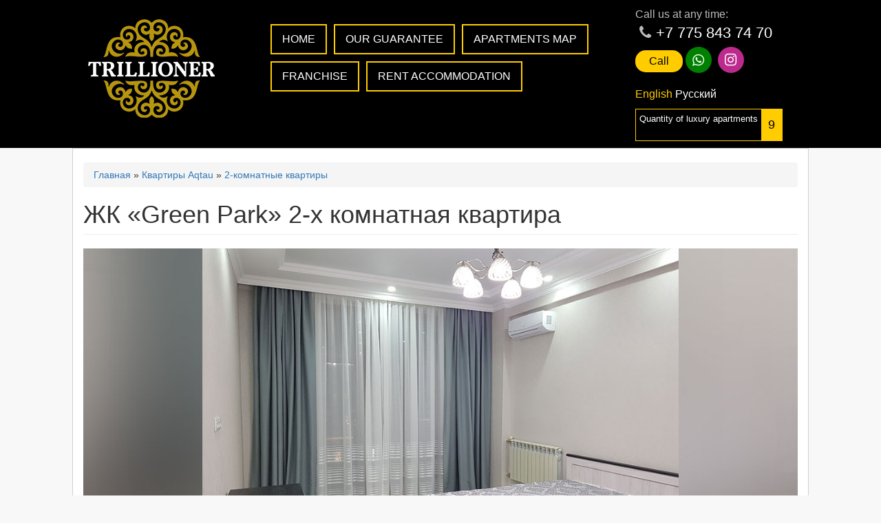

--- FILE ---
content_type: text/html; charset=utf-8
request_url: http://trillioner.net/en/node/60
body_size: 8408
content:
<!DOCTYPE html>
<html lang="en" dir="ltr">
<head>
  <link rel="profile" href="http://www.w3.org/1999/xhtml/vocab" />
  <meta name="viewport" content="width=device-width, initial-scale=1.0">
  <meta http-equiv="Content-Type" content="text/html; charset=utf-8" />
<link rel="shortcut icon" href="http://trillioner.net/favicon.ico" type="image/vnd.microsoft.icon" />
<meta name="description" content="К Вашим услугам комфортные апартаменты в ЖК &quot;Green Park&quot;. Дом расположен в том месте, откуда удобно попасть на берег каспийского моря, супермаркеты, кафе, рестораны, кинотеатр, аптека и т.д. На замечательном берегу моря проводят различные мероприятия для детей, а так же не далеко конный ипподром где вы сможете поездить верхом наслаждаясь свежим морским воздухом. К Вашим" />
<meta name="generator" content="Drupal 7 (https://www.drupal.org)" />
<link rel="canonical" href="http://trillioner.net/en/node/60" />
<link rel="shortlink" href="http://trillioner.net/en/node/60" />
  <title>ЖК «Green Park» 2-x комнатная квартира | The apartment company “TRILLIONER”</title>
  <link type="text/css" rel="stylesheet" href="http://trillioner.net/sites/default/files/css/css_lQaZfjVpwP_oGNqdtWCSpJT1EMqXdMiU84ekLLxQnc4.css" media="all" />
<link type="text/css" rel="stylesheet" href="http://trillioner.net/sites/default/files/css/css_XnT6VCNljf2qWU4IJIFrZCeR20nb4Dhi8xEmpck0i-I.css" media="all" />
<link type="text/css" rel="stylesheet" href="http://trillioner.net/sites/default/files/css/css_icp3myx98zaOmLtEMLkVxfrLAqRO3e9sgSsNdN016K8.css" media="all" />
<link type="text/css" rel="stylesheet" href="http://trillioner.net/sites/default/files/css/css_igHv9xFHh5IkokK8ukCBDrIug_D1nz_ArYB9rsJqlUI.css" media="all" />
<link type="text/css" rel="stylesheet" href="https://cdn.jsdelivr.net/npm/bootstrap@3.3.7/dist/css/bootstrap.min.css" media="all" />
<link type="text/css" rel="stylesheet" href="https://cdn.jsdelivr.net/npm/@unicorn-fail/drupal-bootstrap-styles@0.0.2/dist/3.3.1/7.x-3.x/drupal-bootstrap.min.css" media="all" />
<link type="text/css" rel="stylesheet" href="http://trillioner.net/sites/default/files/css/css_2110rHlMV1W-9t7h6AegGtbf_a_JgjRp2tLHTuwk384.css" media="all" />
  <!-- HTML5 element support for IE6-8 -->
  <!--[if lt IE 9]>
    <script src="https://cdn.jsdelivr.net/html5shiv/3.7.3/html5shiv-printshiv.min.js"></script>
  <![endif]-->
  <script src="http://trillioner.net/sites/default/files/js/js_ypadrG4kz9-JBpNOXmgjyVozLCJG_1RP3Ig-iqWR8n0.js"></script>
<script src="//api-maps.yandex.ru/2.1/?lang=ru-RU&amp;coordorder=longlat&amp;apikey=df25cc93-d7c7-4718-ba76-4003bce8680e"></script>
<script src="http://trillioner.net/sites/default/files/js/js_I-5Sx7dfyfzWQSgyceFErS7bBZaRYTTF8ANzmuYG5m4.js"></script>
<script src="https://cdn.jsdelivr.net/npm/bootstrap@3.3.7/dist/js/bootstrap.min.js"></script>
<script src="http://trillioner.net/sites/default/files/js/js_rsGiM5M1ffe6EhN-RnhM5f3pDyJ8ZAPFJNKpfjtepLk.js"></script>
<script>(function(i,s,o,g,r,a,m){i["GoogleAnalyticsObject"]=r;i[r]=i[r]||function(){(i[r].q=i[r].q||[]).push(arguments)},i[r].l=1*new Date();a=s.createElement(o),m=s.getElementsByTagName(o)[0];a.async=1;a.src=g;m.parentNode.insertBefore(a,m)})(window,document,"script","https://www.google-analytics.com/analytics.js","ga");ga("create", "UA-99642802-1", {"cookieDomain":"auto"});ga("set", "anonymizeIp", true);ga("send", "pageview");</script>
<script src="http://trillioner.net/sites/default/files/js/js_SoqaWOg3K-iq7nd8Gb0Z8FPppCXusGArV0v_CKnJVAM.js"></script>
<script src="http://trillioner.net/sites/default/files/js/js_H2tqgMd6lYp-Mh0a_SKLIT8OEaaGeKqvErMsLAjMe04.js"></script>
<script>jQuery.extend(Drupal.settings, {"basePath":"\/","pathPrefix":"en\/","ajaxPageState":{"theme":"apartment","theme_token":"SHWWonIq7_ikCFTBtc2f6EiBiWyLUl3Pz9sHnBmFNOU","js":{"sites\/all\/themes\/bootstrap\/js\/bootstrap.js":1,"sites\/all\/modules\/jquery_update-7.x-2.7\/jquery_update\/replace\/jquery\/1.10\/jquery.min.js":1,"misc\/jquery-extend-3.4.0.js":1,"misc\/jquery-html-prefilter-3.5.0-backport.js":1,"misc\/jquery.once.js":1,"misc\/drupal.js":1,"\/\/api-maps.yandex.ru\/2.1\/?lang=ru-RU\u0026coordorder=longlat\u0026apikey=df25cc93-d7c7-4718-ba76-4003bce8680e":1,"sites\/all\/modules\/geofield_ymap\/js\/geofield_ymap.js":1,"sites\/all\/modules\/jquery_update-7.x-2.7\/jquery_update\/replace\/ui\/external\/jquery.cookie.js":1,"https:\/\/cdn.jsdelivr.net\/npm\/bootstrap@3.3.7\/dist\/js\/bootstrap.min.js":1,"sites\/all\/modules\/google_analytics\/googleanalytics.js":1,"0":1,"sites\/all\/modules\/simpleantispam\/simpleantispam.js":1,"sites\/all\/modules\/webform-7.x-4.12\/webform\/js\/webform.js":1,"sites\/all\/themes\/apartment\/js\/jquery.mask.min.js":1},"css":{"modules\/system\/system.base.css":1,"sites\/all\/modules\/geofield_ymap\/geofield_ymap.css":1,"sites\/all\/modules\/date-7.x-2.9\/date\/date_repeat_field\/date_repeat_field.css":1,"modules\/field\/theme\/field.css":1,"modules\/node\/node.css":1,"sites\/all\/modules\/youtube\/css\/youtube.css":1,"sites\/all\/modules\/views\/css\/views.css":1,"sites\/all\/modules\/ckeditor-7.x-1.17\/ckeditor\/css\/ckeditor.css":1,"sites\/all\/modules\/ctools\/css\/ctools.css":1,"modules\/locale\/locale.css":1,"sites\/all\/modules\/webform-7.x-4.12\/webform\/css\/webform.css":1,"https:\/\/cdn.jsdelivr.net\/npm\/bootstrap@3.3.7\/dist\/css\/bootstrap.min.css":1,"https:\/\/cdn.jsdelivr.net\/npm\/@unicorn-fail\/drupal-bootstrap-styles@0.0.2\/dist\/3.3.1\/7.x-3.x\/drupal-bootstrap.min.css":1,"sites\/all\/themes\/apartment\/css\/style.css":1,"sites\/all\/themes\/apartment\/fotorama\/fotorama.css":1,"sites\/all\/themes\/apartment\/css\/trillioner.css":1}},"urlIsAjaxTrusted":{"\/en\/search-id":true,"\/en\/node\/60":true},"googleanalytics":{"trackOutbound":1,"trackMailto":1,"trackDownload":1,"trackDownloadExtensions":"7z|aac|arc|arj|asf|asx|avi|bin|csv|doc(x|m)?|dot(x|m)?|exe|flv|gif|gz|gzip|hqx|jar|jpe?g|js|mp(2|3|4|e?g)|mov(ie)?|msi|msp|pdf|phps|png|ppt(x|m)?|pot(x|m)?|pps(x|m)?|ppam|sld(x|m)?|thmx|qtm?|ra(m|r)?|sea|sit|tar|tgz|torrent|txt|wav|wma|wmv|wpd|xls(x|m|b)?|xlt(x|m)|xlam|xml|z|zip"},"geofieldYmap":{"modulePath":"\/sites\/all\/modules\/geofield_ymap","objectPreset":""},"bootstrap":{"anchorsFix":"0","anchorsSmoothScrolling":"0","formHasError":1,"popoverEnabled":1,"popoverOptions":{"animation":1,"html":0,"placement":"right","selector":"","trigger":"click","triggerAutoclose":1,"title":"","content":"","delay":0,"container":"body"},"tooltipEnabled":1,"tooltipOptions":{"animation":1,"html":0,"placement":"auto left","selector":"","trigger":"hover focus","delay":0,"container":"body"}}});</script>
  <script src="/sites/all/themes/apartment/fotorama/fotorama.js"></script>
  <meta name="yandex-verification" content="8df4b5493113b5d5" />
  <meta name="google-site-verification" content="imPpJ4WowlcZXHW4tlstvKqylFnC3ld-Zh4aQ7diOLE" />
  <meta name="google-site-verification" content="dk2ebgkSpQAJsY1bVql4Q51YBqDyTqE8ABJ8As5AJXA" />
  <script src="https://code.jquery.com/ui/1.12.1/jquery-ui.js"></script>
  <link rel="stylesheet" href="//code.jquery.com/ui/1.12.1/themes/base/jquery-ui.css">
</head>
<body class="navbar-is-static-top html not-front not-logged-in no-sidebars page-node page-node- page-node-60 node-type-apartment i18n-en">
    <header>
<div class="header">
<div class="container">
<div class="row">
  <div class="col-md-3">
   <a href="/en" class="logo"><img src="/logo-w.png" class="img-responsive" alt="Network of luxury apartments"></a></div>
  <div class="col-md-6">
    <div id="navbar" role="banner" class="navbar navbar-static-top navbar-default">
    <div class="navbar-header">
            <button type="button" class="navbar-toggle" data-toggle="collapse" data-target="#navbar-collapse">
          <span class="sr-only">Toggle navigation</span>
          <span class="icon-bar"></span><span class="icon-bar"></span><span class="icon-bar"></span>
        </button>
          </div>

          <div class="navbar-collapse collapse" id="navbar-collapse">
        <nav role="navigation">
          <ul class="menu nav navbar-nav"><li class="first leaf"><a href="/en" title="">Home</a></li>
<li class="leaf"><a href="/en/our-guarantee">Our guarantee</a></li>
<li class="leaf"><a href="/en/karta-kvartir">Apartments map</a></li>
<li class="leaf"><a href="http://bizhanov.kz" title="">Franchise</a></li>
<li class="last leaf"><a href="/en/rent-accommodation">Rent accommodation</a></li>
</ul>                  </nav>
      </div>
    
  </div></div>
  <div class="col-md-3">
    <div class="contacts">
      <span>Call us at any time:</span>
      <span class="phone"><i class="icon-phone"></i><a href="tel:+77758437470">+7 775 843 74 70</a></span>
      <a href="tel:+77758437470" class="callback order-link">Call</a>
      <a href="https://api.whatsapp.com/send?phone=77758437470&text=Здравствуйте" class="icon-whatsapp"></a>
      <a href="https://www.instagram.com/kvartiry.aktobe/" class="icon-instagram"></a>
    </div>
    <div class="apart-count"><ul class="language-switcher-locale-url"><li class="en first active"><a href="/en/node/60" class="language-link active" xml:lang="en">English</a></li>
<li class="ru last"><a href="/aktau/2-rooms/1206" class="language-link" xml:lang="ru">Русский</a></li>
</ul>        
  
  
          <div class="a-count">
      
          <div class="a-t">Quantity of luxury apartments</div><span>9</span>    </div>
  
  
  
  
  
  </div>
  </div>
</div>
</div>
 </div>
</header><div class="main-container container">
<div class="row">


    <section class="col-sm-12">
            <h2 class="element-invisible">You are here</h2><div class="breadcrumb"><span class="inline odd first"><a href="/en">Главная</a></span> <span class="delimiter">»</span> <span class="inline even"><a href="http://trillioner.net/en/aktau">Квартиры Aqtau</a></span> <span class="delimiter">»</span> <span class="inline odd last"><a href="http://trillioner.net/en/aktau/2-rooms">2-комнатные квартиры</a></span></div>                    <h1 class="page-header">ЖК «Green Park» 2-x комнатная квартира</h1>
                                                        
      <article>
<div class="row">
<div class="col-md-12">
  <div class="apartment-gallery">
  <div class="fotorama" data-nav="thumbs" data-allowfullscreen="native"><img class="img-responsive" src="http://trillioner.net/sites/default/files/apartment-img/20180224_205709.jpg" width="1200" height="600" alt="" /><img class="img-responsive" src="http://trillioner.net/sites/default/files/apartment-img/20180224_204150.jpg" width="1200" height="600" alt="" /><img class="img-responsive" src="http://trillioner.net/sites/default/files/apartment-img/20180224_204502.jpg" width="1200" height="600" alt="" /><img class="img-responsive" src="http://trillioner.net/sites/default/files/apartment-img/20180224_204009.jpg" width="1200" height="600" alt="" /><img class="img-responsive" src="http://trillioner.net/sites/default/files/apartment-img/20180224_204038.jpg" width="1200" height="600" alt="" /><img class="img-responsive" src="http://trillioner.net/sites/default/files/apartment-img/20180224_204644.jpg" width="1200" height="600" alt="" /><img class="img-responsive" src="http://trillioner.net/sites/default/files/apartment-img/20180224_205015.jpg" width="1200" height="600" alt="" /><img class="img-responsive" src="http://trillioner.net/sites/default/files/apartment-img/20180224_205036.jpg" width="1200" height="600" alt="" /></div></div>
</div>
<div class="col-md-12">
  <div class="address-info">
    <i class="icon-location"></i><span>Address: Актау,
    <span>17 микрорайон, 7,</span>
    <span>квартира 368,</span>
    <span class="number">Apartment ID: 1206</span>
    Views: <span class="google-analytics-counter">1</span>      </div>
</div>
</div>
<div class="row">
<div class="col-md-8">
  <div class="main-info">
    <div class="col-md-2 col-xs-4 item-info">
      <span>2</span>Room<br>
      <span class="balcony"></span></div>
    <div class="col-md-2 col-xs-4 item-info">
      <span>4</span>Beds    </div>
    <div class="col-md-2 col-xs-4 item-info">
      <span>10</span>Floor</div>
    <div class="col-md-2 col-xs-4 item-info">
      <span>90</span>Total area    </div>
    <div class="col-md-2 col-xs-4 item-info">
      <span>10</span>Entrance    </div>
    <div class="col-md-2 col-xs-4 item-info">
      <span>2016</span>Year of construction    </div>
  </div>
</div>
<div class="col-md-4">
  <div class="price">Price per day:  <span>14990 tenge</span></div>
</div>
</div>
<div class="row">
<div class="col-md-8">
  <div class="apartment-description">
    <ul class="nav nav-tabs">
  <li class="active"><a data-toggle="tab" href="#home"><i class="icon-info"></i>Description</a></li>
  <li><a data-toggle="tab" href="#video"><i class="icon-video"></i>Video</a></li>
  <li><a data-toggle="tab" href="#options"><i class="icon-thumbs-up"></i>Features</a></li>
  <li><a data-toggle="tab" href="#map"><i class="icon-compass"></i>Location</a></li>
  <li><a data-toggle="tab" href="#comment"><i class="icon-megaphone"></i>Reviews</a></li>
</ul>

<div class="tab-content">
  <div id="home" class="tab-pane fade in active">
    <p>К Вашим услугам комфортные апартаменты  в ЖК "Green Park".</p>
<p>Дом расположен в том месте, откуда удобно попасть на берег каспийского моря, супермаркеты, кафе, рестораны, кинотеатр, аптека и т.д. На  замечательном берегу моря проводят различные мероприятия для детей, а так же не далеко конный ипподром где вы сможете поездить верхом наслаждаясь свежим морским воздухом.</p>
<p>К Вашим услугам апартаменты с гостиничным сервисом - отглаженные пастельные принадлежности, чистые махровые полотенца, одноразовые банные комплекты. В квартире есть все необходимое для Вашего комфортного проживания - бытовая техника, мебель, высокоскоростной интернет Wi-Fi, кабельное телевидение, кондиционер, шампунь, гель для душа, фен, вода, чай и кофе.<br />
Мы рады предоставить для Вас лучший сервис в г. Актау!<br />
Предоставляем все необходимые документы для Вас и Вашей компании!</p>
  </div>
      <div id="video" class="tab-pane fade">
  </div>
  <div id="options" class="tab-pane fade">
    <span><i class="icon-ok"></i>Чай, кофе, сахар</span><span><i class="icon-ok"></i>Wi-Fi</span><span><i class="icon-ok"></i>Телевизор</span><span><i class="icon-ok"></i>Телефон</span><span><i class="icon-ok"></i>Микроволновка</span><span><i class="icon-ok"></i>Стиральная машина</span><span><i class="icon-ok"></i>Утюг</span><span><i class="icon-ok"></i>Комплекты постельного белья</span><span><i class="icon-ok"></i>Гладильная доска</span><span><i class="icon-ok"></i>Холодильник</span><span><i class="icon-ok"></i>Электрочайник</span><span><i class="icon-ok"></i>Фен</span><span><i class="icon-ok"></i>Средства гигиены</span><span><i class="icon-ok"></i>Посуда для приема и приготовления пищи</span><span><i class="icon-ok"></i>Кондиционер</span>  </div>
    <div id="map" class="tab-pane fade">
<div class="geofield-ymap" data-map-zoom="14" data-map-auto-centering="1" data-map-auto-zooming="1" data-map-controls="mediumMapDefaultSet" data-map-object-preset="islands#darkGreenHomeIcon" data-map-objects="{&quot;type&quot;:&quot;FeatureCollection&quot;,&quot;features&quot;:[{&quot;type&quot;:&quot;Feature&quot;,&quot;geometry&quot;:{&quot;type&quot;:&quot;Point&quot;,&quot;coordinates&quot;:[51.136854424606,43.674213807606002]}}]}"></div>  </div>
 <div id="comment" class="tab-pane fade">
   </div>
</div></div>
<div class="places">
    


<div class="row">
    <div class="col-md-6"><div class="road-time"><i class="icon-subway"></i>
    <span>30 minutes</span><br>
    to railway station by car</div></div>
    <div class="col-md-6"><div class="road-time"><i class="icon-flight"></i><span>
      30 minutes</span><br>
      to airport by car</div></div>
</div>
</div></div>

<div class="col-md-4">
  <script src='https://realtycalendar.ru/widgets/booking?id=1206' type='text/javascript'></script><div id='realtycalendar-booking-widget-container-1206' class='order-form'></div>


<div class="manager-info">
        
  
  
          <div class="manager">
      
          <div class="m-title">Ваш менеджер</div>
<div class="m-body">
<img class="img-responsive" src="http://trillioner.net/sites/default/files/styles/avatars/public/default_images/avatar-default_0.png?itok=rqBy4zqc" width="240" height="300" alt="" />
<div class="m-name">Динара</div></div>
<div class="m-footer btn-group btn-group-justified">
<a href="tel:+77017808411" class="btn btn-default">
Позвонить<br>+77017808411</a><a href="https://api.whatsapp.com/send?phone=77017808411&text=Здравствуйте!%20Хочу%20забронировать%20данные%20апартаменты:%20Aqtau,%2017 микрорайон, 7,%20кв%20368" class="btn btn-default m-phone">
<i class="icon-whatsapp"></i>Написать</a></div>    </div>
  
  
  
  
  
  </div>

<div class="social">
  <script src="//yastatic.net/es5-shims/0.0.2/es5-shims.min.js"></script>
<script src="//yastatic.net/share2/share.js"></script>
<div class="ya-share2" data-services="vkontakte,facebook,viber,whatsapp,skype,telegram"></div>
</div>

<div class="info-ad"><p><a href="http://ozero-alakol.kz/" target="_blank"><img alt="Озеро Алаколь" height="240" src="/sites/default/files/alakol.jpg" width="360" class="img-responsive" /></a></p>
</div>

</div>
</div>

</article>    </section>


  </div>
</div>
<div class="container"><div  class="block-title">Related apartments</div>
        
  
  
      <div class="view-empty">
      <p>По данному ID квартира не найдена</p>
    </div>
  
  
  
  
  
  </div>
<div class="cities">
  <div class="container">
    <div class="row">
 <div class="col-md-12"><div id="order" class="promo-form">
    <span class="promo-text">Full out our application or simply dial <a href="tel:+77758437470">+7 775 843 747 0</a> and allow our experienced staff to help choose the apartment right for you .</span>
    <form class="webform-client-form webform-client-form-19" action="/en/node/60" method="post" id="webform-client-form-19" accept-charset="UTF-8"><div><div class="row">
	<div class="col-md-4"><div class="form-item webform-component webform-component-textfield webform-component--name form-group form-item form-item-submitted-name form-type-textfield form-group"> <label class="control-label" for="edit-submitted-name">Your name <span class="form-required" title="This field is required.">*</span></label>
<input required="required" class="form-control form-text required" type="text" id="edit-submitted-name" name="submitted[name]" value="" size="60" maxlength="128" /></div></div>
	<div class="col-md-4"><div class="form-item webform-component webform-component-textfield webform-component--phone form-group form-item form-item-submitted-phone form-type-textfield form-group"> <label class="control-label" for="edit-submitted-phone">Phone <span class="form-required" title="This field is required.">*</span></label>
<input required="required" class="phone-input form-control form-text required" type="text" id="edit-submitted-phone" name="submitted[phone]" value="" size="60" maxlength="128" /></div></div>
	<div class="col-md-4"><input type="hidden" name="details[sid]" />
<input type="hidden" name="details[page_num]" value="1" />
<input type="hidden" name="details[page_count]" value="1" />
<input type="hidden" name="details[finished]" value="0" />
<input type="hidden" name="form_build_id" value="form-6d0NrVpPgzzkGCeOQxlZShPNAOnAYieObgttMqROZMk" />
<input type="hidden" name="form_id" value="webform_client_form_19" />
<div class="form-item form-item-smplntspm1 form-type-checkbox checkbox"> <label class="control-label" for="edit-smplntspm1"><input type="checkbox" id="edit-smplntspm1" name="smplntspm1" value="1" class="form-checkbox" />I'm not a spammer</label>
</div><div class="element-invisible"><div class="form-item form-item-smplntspm2 form-type-checkbox checkbox"> <label class="control-label" for="edit-smplntspm2"><input type="checkbox" id="edit-smplntspm2" name="smplntspm2" value="1" class="form-checkbox" />I'm a spammer</label>
</div></div><div class="form-actions"><button class="webform-submit button-primary btn btn-default form-submit" type="submit" name="op" value="Request a call">Request a call</button>
</div></div>
</div>
</div></form><form class="webform-client-form webform-client-form-2" action="/en/node/60" method="post" id="webform-client-form-2" accept-charset="UTF-8"><div><div class="form-item webform-component webform-component-textfield webform-component--date-1 form-group form-item form-item-submitted-date-1 form-type-textfield form-group"> <label class="control-label" for="edit-submitted-date-1">Check-in Date <span class="form-required" title="This field is required.">*</span></label>
<input required="required" class="form-control form-text required" type="text" id="edit-submitted-date-1" name="submitted[date_1]" value="" size="60" maxlength="128" /></div><div class="form-item webform-component webform-component-textfield webform-component--date-2 form-group form-item form-item-submitted-date-2 form-type-textfield form-group"> <label class="control-label" for="edit-submitted-date-2">Check-out Date <span class="form-required" title="This field is required.">*</span></label>
<input required="required" class="form-control form-text required" type="text" id="edit-submitted-date-2" name="submitted[date_2]" value="" size="60" maxlength="128" /></div><div class="form-item webform-component webform-component-textfield webform-component--gost form-group form-item form-item-submitted-gost form-type-textfield form-group"> <label class="control-label" for="edit-submitted-gost">Number of guests  <span class="form-required" title="This field is required.">*</span></label>
<input required="required" class="form-control form-text required" type="text" id="edit-submitted-gost" name="submitted[gost]" value="" size="60" maxlength="128" /></div><div class="form-item webform-component webform-component-textfield webform-component--phone form-group form-item form-item-submitted-phone form-type-textfield form-group"> <label class="control-label" for="edit-submitted-phone--2">Phone <span class="form-required" title="This field is required.">*</span></label>
<input required="required" class="phone-input form-control form-text required" type="text" id="edit-submitted-phone--2" name="submitted[phone]" value="" size="60" maxlength="128" /></div><input type="hidden" name="details[sid]" />
<input type="hidden" name="details[page_num]" value="1" />
<input type="hidden" name="details[page_count]" value="1" />
<input type="hidden" name="details[finished]" value="0" />
<input type="hidden" name="form_build_id" value="form-HqvkcXyAtUfj2scY5bes9KMlMi8mg7DW475wfnXVnT0" />
<input type="hidden" name="form_id" value="webform_client_form_2" />
<div class="form-actions"><button class="webform-submit button-primary btn btn-default form-submit" type="submit" name="op" value="Book now">Book now</button>
</div></div></form></div> </div>  </div></div>
</div><div class="footer-wrapper">
  <footer class="footer container">
    <div class="col-md-3">
    	<h4>The apartment company “TRILLIONER”</h4><p>Network of luxury apartments</p><br>
      <p class="text-bottom">Компания "TRILLIONER" рада приветствовать Вас в наших апартаментах и предлагает Вам подписаться на наш инстаграм kvartiry.aktobe где Вы можете получить скидку 20% на проживание в нашиx квартираx в городах Актобе, Актау и Атырау.</p>
    </div>
    <div class="col-md-3">
    	<h4>Quantity of apartments</h4>
      
  
  
        <div class="item-list">    <ul>          <li class="">  
          <a href="/en/aktobe">Aqtobe – 9 apt.</a>  </li>
      </ul></div>  
  
  
  
  
      </div>
    <div class="col-md-3">
    		<h4>Contacts</h4>
    	<ul>
    		<li><a href="tel:+77758437470"><i class="icon-whatsapp"></i>+7 775 843 74 70</a></li>
    		<li><a href="mailto:info@trillioner.net/"><i class="icon-mail"></i>info@trillioner.net</a></li>
    		<li><a href="skype:mrtrillioner"><i class="icon-skype"></i>MrTrillioner</a></li>
        <li><a href="https://www.instagram.com/kvartiry.aktobe/"><i class="icon-instagram"></i>Kvartiry.Aktobe</a></li>
    	</ul>
    </div>
    <div class="col-md-3">
        <h4>Payment method</h4>
        <ul>
            <li>Cash</li>
            <li>Visa/MasterCard/Debit card</li>
            <li>Certified bank transfer</li>
        </ul></p>
    </div>
<!-- Global site tag (gtag.js) - Google Analytics -->
<script async src="https://www.googletagmanager.com/gtag/js?id=UA-116211920-1"></script>
<script>
  window.dataLayer = window.dataLayer || [];
  function gtag(){dataLayer.push(arguments);}
  gtag('js', new Date());

  gtag('config', 'UA-116211920-1');
</script>
<!-- Yandex.Metrika counter --> <script type="text/javascript" > (function (d, w, c) { (w[c] = w[c] || []).push(function() { try { w.yaCounter48162059 = new Ya.Metrika({ id:48162059, clickmap:true, trackLinks:true, accurateTrackBounce:true, webvisor:true }); } catch(e) { } }); var n = d.getElementsByTagName("script")[0], s = d.createElement("script"), f = function () { n.parentNode.insertBefore(s, n); }; s.type = "text/javascript"; s.async = true; s.src = "https://mc.yandex.ru/metrika/watch.js"; if (w.opera == "[object Opera]") { d.addEventListener("DOMContentLoaded", f, false); } else { f(); } })(document, window, "yandex_metrika_callbacks"); </script> <noscript><div><img src="https://mc.yandex.ru/watch/48162059" style="position:absolute; left:-9999px;" alt="" /></div></noscript> <!-- /Yandex.Metrika counter -->
  </footer></div>

<script type="text/javascript">
(function ($) {
  $(document).ready(function(){
  $('.phone-input').mask('9 999 999 99 99');
});
  }(jQuery));
</script>
  <script src="http://trillioner.net/sites/default/files/js/js_MRdvkC2u4oGsp5wVxBG1pGV5NrCPW3mssHxIn6G9tGE.js"></script>
  <script>
  gtag('config', 'AW-852051967/G28fCOfSxogBEP-PpZYD', {
    'phone_conversion_number': '+7 (775) 843-74-70'
  });
</script>
</body>
</html>

--- FILE ---
content_type: text/css
request_url: http://trillioner.net/sites/default/files/css/css_XnT6VCNljf2qWU4IJIFrZCeR20nb4Dhi8xEmpck0i-I.css
body_size: 44
content:
div.geofield-ymap{width:100%;height:400px;}


--- FILE ---
content_type: text/css
request_url: http://trillioner.net/sites/default/files/css/css_2110rHlMV1W-9t7h6AegGtbf_a_JgjRp2tLHTuwk384.css
body_size: 7314
content:
body{background:#F8F8F8;}.header{background:#000;color:#fff;font-size:16px;padding:10px 0;min-height:150px;}.navbar{margin-bottom:0;}.team{background:url(/sites/all/themes/apartment/img/team.jpg);height:500px;}.promo{color:#fff;background-color:#555;background:url(/sites/all/themes/apartment/img/front-bg.jpg) center center;background-size:cover;padding:40px 0;}.main-text{font-size:26px;}.countdown-text{text-align:center;font-size:34px;text-transform:uppercase;font-weight:600;color:#fc0;margin-bottom:20px;}.main-filter-form .form-control{display:block;width:100%;height:50px;padding:10px 21px;font-size:20px;line-height:1.42857143;color:#fff;background-color:transparent;background-image:none;border:2px solid #fff;border-radius:0;-webkit-box-shadow:none;box-shadow:none;-webkit-transition:none;-o-transition:border-color ease-in-out .15s,box-shadow ease-in-out .15s;transition:border-color ease-in-out .15s,box-shadow ease-in-out .15s;}.apart-count{padding-top:20px;}.a-t{display:table-cell;vertical-align:top;padding:5px;}.a-count{border:1px solid #fc0;padding:0;font-size:13px;display:table;}.a-count span{display:table-cell;float:right;margin-bottom:0;background:#fc0;color:#000;font-size:18px;padding:10px;}.info-block{text-align:center;font-size:30px;margin-bottom:50px;}.info-block h2{font-size:40px;text-transform:uppercase;}.main-filter-form{background:rgba(0,0,0,0.38);padding:15px;overflow:hidden;}.main-filter-form form{margin-bottom:20px;}.main-filter-form p a{color:#fc0;}.main-filter-form  option{background:#000;}.main-filter-form .form-submit:hover,.apartment-search .form-control .form-select:hover{border-color:#fc0;}.views-exposed-form .views-exposed-widget .btn{margin-top:25px;}.main-filter-form .form-submit{height:50px;padding:10px 21px;font-size:20px;line-height:1.42857143;color:#fff;background-color:transparent;background-image:none;border:2px solid #fff;border-radius:0;}.promo-form .webform-client-form{padding:20px;border:2px solid #fff;background:gold;border-radius:5px;}.promo-form .form-submit{width:100%;background:#fc0;color:#000;border:2px solid #000;border-radius:5px;font-size:20px;margin-top:20px}.garant{padding:0;margin:0;}.garant li{margin-bottom:10px;display:table;}.garant i{font-size:40px;color:#000;display:table-cell;}.garant span{display:table-cell;font-size:22px;color:#000;font-weight:600;}a.logo{color:#fff;text-align:center;}.logo img{display:inline-block;}.name{float:left;margin-top:15px;}.name span{display:block;text-transform:uppercase;}.company{font-size:45px;font-weight:600;line-height:50px;color:#fc0;}.company:hover{color:#fff;-webkit-animation:neon4 1.5s ease-in-out infinite alternate;animation:neon4 1.5s ease-in-out infinite alternate;}.discount{width:98px;height:98px;background:url(/sites/all/themes/apartment/css/discount.png) no-repeat;position:absolute;right:0;top:0;}.contacts span{color:#bbb;display:block;}.contacts a{color:#fff;}.phone{font-size:22px;margin-bottom:5px;}a.callback,a.all-link{background:#fc0;padding:5px 20px;border-radius:15px;display:inline-block;color:#000;}ul.language-switcher-locale-url{padding:0;}ul.language-switcher-locale-url li{display:inline-block;}ul.language-switcher-locale-url li a{color:#fff;}ul.language-switcher-locale-url li.active a{color:#fc0;}.navbar-default{background-color:#000;border-color:#000;margin-top:20px;}.navbar-default .navbar-nav > .active > a,.navbar-default .navbar-nav > .active > a:hover,.navbar-default .navbar-nav > .active > a:focus{color:#fc0;background-color:transparent;}.navbar-default .navbar-nav > li > a:hover,.navbar-default .navbar-nav > li > a:focus{color:#fc0;background-color:transparent;}.navbar-default .navbar-nav > li > a{color:#fff;font-size:16px;text-transform:uppercase;border:2px solid #fc0;margin:5px 5px;padding:10px 15px}.address-info{background:#eee;border-bottom:3px solid #fc0;padding:5px;font-size:20px;margin:10px 0;}#options span{display:block;font-size:16px;margin-bottom:5px;border-bottom:1px solid #eee;}div#options span i{margin-right:10px;color:forestgreen;}a.get-info{display:block;padding:14px;background:#f6f6f6;text-align:center;border:1px solid #cfcfcf;color:#000;font-weight:600;}.road-time i{display:inline-block;font-size:35px;border-radius:50%;border:3px solid #fc0;padding:10px;width:75px;height:75px;float:left;margin-right:10px;text-align:center;color:#fc0;}.price{background:#fafafa;padding:15px;border:1px solid #cfcfcf;}.price span{font-size:36px;display:block;font-weight:600;}a.phone{font-size:38px;display:block;color:#000;font-weight:600;}.manager-info{padding:0 30px 30px 30px;}.manager{border:1px solid #eee;text-align:center;}.manager img{display:inline-block;}.info-ad{margin:10px 0;}.btn-group .btn{border-top-left-radius:0;border-bottom-left-radius:0;background:#25D366;border:0!important;color:#fff;border-radius:0;}.manager .m-phone{background:#1ebb59;}.m-title{background:#fc0;font-size:18px;text-transform:uppercase;padding:5px 0;}.m-name{font-size:18px;}.m-body{padding:10px 40px;}.с-block,.w-block{display:inline-block;width:50%;}.с-block a,.w-block a{font-size:18px;background:darkseagreen;color:#fff;padding:5px;display:block;}.count{color:#fc0;font-weight:600;font-size:18px;}.reserved{position:absolute;left:0;top:10px;background:#fc0;color:#000;padding:3px 10px;}.apartment-gallery{}.apartment-item{border:2px solid #999;margin-bottom:20px;background:#fff;}.apartment-footer{padding:10px;color:#222;}a.readmore,.readmore{display:inline-block;background:#fc0;padding:5px 10px;color:#000;font-weight:600;margin-top:5px;}.apartment-adress{border-bottom:1px solid #eee;min-height:44px;}.apartment-img{position:relative;overflow:hidden;padding:5px;}.apartment-img img{-moz-transition:all 0.3s;-webkit-transition:all 0.3s;transition:all 0.3s;}.apartment-img img:hover{-moz-transform:scale(1.1);-webkit-transform:scale(1.1);transform:scale(1.1);}.service h3{margin:0;margin-bottom:5px;}.service p{font-size:13px;}.a-price{position:absolute;right:5px;border-radius:15px 0 0;bottom:5px;background:rgba(255,255,255,0.63);color:#000;padding:5px;font-size:18px;font-weight:600;}.page-filter-form,.filter-form{background:#fff;padding:20px;margin-bottom:20px;border:1px solid #cfcfcf;}.services,.apartment,.cities{padding:50px 0;}.services{background:#fff;}.service{padding:20px;margin-bottom:20px;height:167px;}.main-container{background:#fff;border:1px solid #cfcfcf;padding-top:20px;padding-bottom:30px;min-height:400px;}.apartment-description{margin-bottom:20px;}.main-info{overflow:hidden;margin-bottom:20px;}.old-price{text-decoration:line-through;}.item-info{border:1px solid #eee;text-align:center;font-weight:600;height:100px;color:#555;}.item-info span{font-size:36px;display:block;color:#fc0;}span.balcony{color:#999;font-size:12px;font-weight:400;}.webform-submit{width:100%;background:#fc0;color:#fff;border-color:#fc0;border-radius:0;font-size:20px;margin-top:10px;}.btn-default:hover{color:#000;background-color:#fc0;border-color:#729a0c;}.order-form{padding:20px;border:2px solid #fc0;margin-bottom:20px;background:#ffffdb;}.order-form .form-item{}.order-form .form-group{margin-bottom:5px;}#realty-calendar-booking-form{width:auto!important;margin:0 auto!important;border:0!important;padding:0!important;}#realty-calendar-booking-form .realty-calendar-booking-title{background:#fc0!important;text-align:center!important;padding:10px!important;}#realty-calendar-booking-form .realty-calendar-booking-row .realty-calendar-booking-span-left{float:none!important;width:auto!important;margin:0;}#realty-calendar-booking-form .realty-calendar-booking-row .realty-calendar-booking-span-right{float:none!important;margin:0;}#realty-calendar-booking-form .realty-calendar-booking-buttons input{background:yellowgreen;border:0;padding:10px 20px;color:#fff;text-transform:uppercase;font-weight:600;}.road-time{overflow:hidden;}.road-time span{font-size:28px;font-weight:600;}.places{margin-bottom:30px;padding:15px 0;border-top:2px dashed #fc0;border-bottom:2px dashed #fc0;}.place-item{border:1px solid #eee;padding:5px;text-align:center;margin-bottom:10px;min-height:140px;font-size:12px;line-height:12px;color:#777;}.place-item img{display:inline-block;}.nav-tabs > li > a{margin-right:2px;line-height:1.42857143;border:1px solid #eee;border-radius:4px 4px 0 0;color:#555;font-size:14px;}.aktobe,.aktau,.atyrau,.ural{background-size:cover;background-repeat:no-repeat;border-radius:5px;position:relative;}.aktobe{height:400px;background:url(/sites/all/themes/apartment/img/aktobe.jpg);}.aktau,.atyrau,.ural{height:200px;background:url(/sites/all/themes/apartment/img/aktau.jpg);}.city-apartment{text-align:center;}.city-name{font-size:30px;color:#fff;}.city-apartment span{display:block;color:#fc0;font-size:20px;margin-bottom:30px;}.info-wrapper{padding:30px 0;min-height:100px;background:#fc0;color:#fff;}.block-title,.info-wrapper h3{text-align:center;padding-bottom:30px;text-transform:uppercase;font-size:30px;font-weight:600;}.info-wrapper h3{color:#000;}.w-block a{background:#65bc54;color:#fff;padding:10px 20px;display:inline-block;margin-bottom:20px;border-radius:5px;font-size:20px;}.ya-share2__container_size_m .ya-share2__icon{height:35px!important;width:35px!important;}.number{font-weight:600;}.facts li{display:block;font-size:20px;}.promo-text{font-size:30px;text-align:center;display:block;margin-bottom:30px;}.footer-wrapper{background:#000;padding:50px 0;color:#fff;}.footer{margin-top:0;padding-top:35px;padding-bottom:36px;border:0;}.footer h4{color:#fc0;font-size:22px;}.footer ul li{display:block;}.footer ul{margin:0;padding:0;}.footer ul li a{color:#fff;font-size:16px;line-height:30px;border-bottom:1px dotted;border-color:#555;display:block;}#countdown{overflow:hidden;}#countdown div{margin:5px;font-size:62px;font-weight:bold;line-height:65px;border-radius:6px;background:#000;padding:10px;float:left;text-align:center;}#countdown span{display:block;font-size:16px;line-height:20px;color:#fc0;}.apartment .block-title{padding-bottom:10px;}.view-header{text-align:center;margin-bottom:20px;}.fotorama__wrap{margin:0 auto;}.comment{border:1px solid #eee;border-radius:5px;padding:5px 20px;margin-bottom:10px;}.comment .submitted{margin-bottom:5px;}.indented{padding-left:20px;}.promo-form .webform-client-form-2{display:none;}@media (min-width:1200px){.container{width:1070px;}}@-webkit-keyframes neon4{from{text-shadow:0 0 10px #fff,0 0 20px #fff,0 0 30px #fff,0 0 40px #B6FF00,0 0 70px #B6FF00,0 0 80px #B6FF00,0 0 100px #B6FF00,0 0 150px #B6FF00;}to{text-shadow:0 0 5px #fff,0 0 10px #fff,0 0 15px #fff,0 0 20px #B6FF00,0 0 35px #B6FF00,0 0 40px #B6FF00,0 0 50px #B6FF00,0 0 75px #B6FF00;}}@media (max-width:480px){a.logo{display:block;overflow:hidden;}.header{padding:20px 0;}.navbar-default{min-height:0;}.navbar-default .navbar-toggle{border-color:#fc0;}.navbar-default .navbar-collapse,.navbar-default .navbar-form{border:0;}.navbar-header{position:absolute;right:0;top:-50px;}.navbar-default .navbar-toggle .icon-bar{background-color:#fc0;}.navbar-default .navbar-toggle:focus,.navbar-default .navbar-toggle:hover{background-color:#000;}.navbar-collapse{background:#000;}.contacts{overflow:hidden;width:100%;text-align:center;margin-top:10px;}.apart-count{text-align:center;}.main-text{font-size:18px;text-align:center;}.views-exposed-form .views-exposed-widget{float:none;}.main-filter-form{padding:10px;}#edit-submit-apartments{width:100%;}.views-exposed-form .views-exposed-widget .btn{margin-top:10px;}.service{padding:0;margin-bottom:20px;height:auto;overflow:hidden;}.promo-text{font-size:18px;}.road-time{margin-bottom:20px;}.price{padding:10px;margin-bottom:10px;}#countdown div{font-size:36px;}#countdown span{font-size:12px;}.btn-toolbar>.btn,.btn-toolbar>.btn-group,.btn-toolbar>.input-group{margin-left:5px;margin-bottom:5px;}.a-count{margin:0 30px;}}.text-bottom{font-size:11px;}header .callback.order-link,.contacts a.icon-whatsapp,.contacts .icon-instagram{text-align:center;display:inline-block;}.contacts .icon-whatsapp,.contacts .icon-instagram{background:green;border-radius:50%;padding:5px;font-size:20px;}.contacts .icon-instagram{background:#bc2a8d;margin-left:5px;}
.fotorama__arr:focus:after,.fotorama__fullscreen-icon:focus:after,.fotorama__html,.fotorama__img,.fotorama__nav__frame:focus .fotorama__dot:after,.fotorama__nav__frame:focus .fotorama__thumb:after,.fotorama__stage__frame,.fotorama__stage__shaft,.fotorama__video iframe{position:absolute;width:100%;height:100%;top:0;right:0;left:0;bottom:0}.fotorama--fullscreen,.fotorama__img{max-width:99999px!important;max-height:99999px!important;min-width:0!important;min-height:0!important;border-radius:0!important;box-shadow:none!important;padding:0!important}.fotorama__wrap .fotorama__grab{cursor:move;cursor:-webkit-grab;cursor:-o-grab;cursor:-ms-grab;cursor:grab}.fotorama__grabbing *{cursor:move;cursor:-webkit-grabbing;cursor:-o-grabbing;cursor:-ms-grabbing;cursor:grabbing}.fotorama__spinner{position:absolute!important;top:50%!important;left:50%!important}.fotorama__wrap--css3 .fotorama__arr,.fotorama__wrap--css3 .fotorama__fullscreen-icon,.fotorama__wrap--css3 .fotorama__nav__shaft,.fotorama__wrap--css3 .fotorama__stage__shaft,.fotorama__wrap--css3 .fotorama__thumb-border,.fotorama__wrap--css3 .fotorama__video-close,.fotorama__wrap--css3 .fotorama__video-play{-webkit-transform:translate3d(0,0,0);transform:translate3d(0,0,0)}.fotorama__caption,.fotorama__nav:after,.fotorama__nav:before,.fotorama__stage:after,.fotorama__stage:before,.fotorama__wrap--css3 .fotorama__html,.fotorama__wrap--css3 .fotorama__nav,.fotorama__wrap--css3 .fotorama__spinner,.fotorama__wrap--css3 .fotorama__stage,.fotorama__wrap--css3 .fotorama__stage .fotorama__img,.fotorama__wrap--css3 .fotorama__stage__frame{-webkit-transform:translateZ(0);transform:translateZ(0)}.fotorama__arr:focus,.fotorama__fullscreen-icon:focus,.fotorama__nav__frame{outline:0}.fotorama__arr:focus:after,.fotorama__fullscreen-icon:focus:after,.fotorama__nav__frame:focus .fotorama__dot:after,.fotorama__nav__frame:focus .fotorama__thumb:after{content:'';border-radius:inherit;background-color:rgba(0,175,234,.5)}.fotorama__wrap--video .fotorama__stage,.fotorama__wrap--video .fotorama__stage__frame--video,.fotorama__wrap--video .fotorama__stage__frame--video .fotorama__html,.fotorama__wrap--video .fotorama__stage__frame--video .fotorama__img,.fotorama__wrap--video .fotorama__stage__shaft{-webkit-transform:none!important;transform:none!important}.fotorama__wrap--css3 .fotorama__nav__shaft,.fotorama__wrap--css3 .fotorama__stage__shaft,.fotorama__wrap--css3 .fotorama__thumb-border{transition-property:-webkit-transform,width;transition-property:transform,width;transition-timing-function:cubic-bezier(0.1,0,.25,1);transition-duration:0ms}.fotorama__arr,.fotorama__fullscreen-icon,.fotorama__no-select,.fotorama__video-close,.fotorama__video-play,.fotorama__wrap{-webkit-user-select:none;-moz-user-select:none;-ms-user-select:none;user-select:none}.fotorama__select{-webkit-user-select:text;-moz-user-select:text;-ms-user-select:text;user-select:text}.fotorama__nav,.fotorama__nav__frame{margin:auto;padding:0}.fotorama__caption__wrap,.fotorama__nav__frame,.fotorama__nav__shaft{-moz-box-orient:vertical;display:inline-block;vertical-align:middle;*display:inline;*zoom:1}.fotorama__nav__frame,.fotorama__thumb-border{box-sizing:content-box}.fotorama__caption__wrap{box-sizing:border-box}.fotorama--hidden,.fotorama__load{position:absolute;left:-99999px;top:-99999px;z-index:-1}.fotorama__arr,.fotorama__fullscreen-icon,.fotorama__nav,.fotorama__nav__frame,.fotorama__nav__shaft,.fotorama__stage__frame,.fotorama__stage__shaft,.fotorama__video-close,.fotorama__video-play{-webkit-tap-highlight-color:transparent}.fotorama__arr,.fotorama__fullscreen-icon,.fotorama__video-close,.fotorama__video-play{background:url(/sites/all/themes/apartment/fotorama/fotorama.png) no-repeat}@media (-webkit-min-device-pixel-ratio:1.5),(min-resolution:2dppx){.fotorama__arr,.fotorama__fullscreen-icon,.fotorama__video-close,.fotorama__video-play{background:url(/sites/all/themes/apartment/fotorama/fotorama@2x.png) 0 0/96px 160px no-repeat}}.fotorama__thumb{background-color:#7f7f7f;background-color:rgba(127,127,127,.2)}@media print{.fotorama__arr,.fotorama__fullscreen-icon,.fotorama__thumb-border,.fotorama__video-close,.fotorama__video-play{background:none!important}}.fotorama{min-width:1px;overflow:hidden}.fotorama:not(.fotorama--unobtrusive)>*:not(:first-child){display:none}.fullscreen{width:100%!important;height:100%!important;max-width:100%!important;max-height:100%!important;margin:0!important;padding:0!important;overflow:hidden!important;background:#000}.fotorama--fullscreen{position:absolute!important;top:0!important;left:0!important;right:0!important;bottom:0!important;float:none!important;z-index:2147483647!important;background:#000;width:100%!important;height:100%!important;margin:0!important}.fotorama--fullscreen .fotorama__nav,.fotorama--fullscreen .fotorama__stage{background:#000}.fotorama__wrap{-webkit-text-size-adjust:100%;position:relative;direction:ltr;z-index:0}.fotorama__wrap--rtl .fotorama__stage__frame{direction:rtl}.fotorama__nav,.fotorama__stage{overflow:hidden;position:relative;max-width:100%}.fotorama__wrap--pan-y{-ms-touch-action:pan-y}.fotorama__wrap .fotorama__pointer{cursor:pointer}.fotorama__wrap--slide .fotorama__stage__frame{opacity:1!important}.fotorama__stage__frame{overflow:hidden}.fotorama__stage__frame.fotorama__active{z-index:8}.fotorama__wrap--fade .fotorama__stage__frame{display:none}.fotorama__wrap--fade .fotorama__fade-front,.fotorama__wrap--fade .fotorama__fade-rear,.fotorama__wrap--fade .fotorama__stage__frame.fotorama__active{display:block;left:0;top:0}.fotorama__wrap--fade .fotorama__fade-front{z-index:8}.fotorama__wrap--fade .fotorama__fade-rear{z-index:7}.fotorama__wrap--fade .fotorama__fade-rear.fotorama__active{z-index:9}.fotorama__wrap--fade .fotorama__stage .fotorama__shadow{display:none}.fotorama__img{-ms-filter:"alpha(Opacity=0)";filter:alpha(opacity=0);opacity:0;border:none!important}.fotorama__error .fotorama__img,.fotorama__loaded .fotorama__img{-ms-filter:"alpha(Opacity=100)";filter:alpha(opacity=100);opacity:1}.fotorama--fullscreen .fotorama__loaded--full .fotorama__img,.fotorama__img--full{display:none}.fotorama--fullscreen .fotorama__loaded--full .fotorama__img--full{display:block}.fotorama__wrap--only-active .fotorama__nav,.fotorama__wrap--only-active .fotorama__stage{max-width:99999px!important}.fotorama__wrap--only-active .fotorama__stage__frame{visibility:hidden}.fotorama__wrap--only-active .fotorama__stage__frame.fotorama__active{visibility:visible}.fotorama__nav{font-size:0;line-height:0;text-align:center;display:none;white-space:nowrap;z-index:5}.fotorama__nav__shaft{position:relative;left:0;top:0;text-align:left}.fotorama__nav__frame{position:relative;cursor:pointer}.fotorama__nav--dots{display:block}.fotorama__nav--dots .fotorama__nav__frame{width:18px;height:30px}.fotorama__nav--dots .fotorama__nav__frame--thumb,.fotorama__nav--dots .fotorama__thumb-border{display:none}.fotorama__nav--thumbs{display:block}.fotorama__nav--thumbs .fotorama__nav__frame{padding-left:0!important}.fotorama__nav--thumbs .fotorama__nav__frame:last-child{padding-right:0!important}.fotorama__nav--thumbs .fotorama__nav__frame--dot{display:none}.fotorama__dot{display:block;width:4px;height:4px;position:relative;top:12px;left:6px;border-radius:6px;border:1px solid #7f7f7f}.fotorama__nav__frame:focus .fotorama__dot:after{padding:1px;top:-1px;left:-1px}.fotorama__nav__frame.fotorama__active .fotorama__dot{width:0;height:0;border-width:3px}.fotorama__nav__frame.fotorama__active .fotorama__dot:after{padding:3px;top:-3px;left:-3px}.fotorama__thumb{overflow:hidden;position:relative;width:100%;height:100%}.fotorama__nav__frame:focus .fotorama__thumb{z-index:2}.fotorama__thumb-border{position:absolute;z-index:9;top:0;left:0;border-style:solid;border-color:#00afea;background-image:linear-gradient(to bottom right,rgba(255,255,255,.25),rgba(64,64,64,.1))}.fotorama__caption{position:absolute;z-index:12;bottom:0;left:0;right:0;font-family:'Helvetica Neue',Arial,sans-serif;font-size:14px;line-height:1.5;color:#000}.fotorama__caption a{text-decoration:none;color:#000;border-bottom:1px solid;border-color:rgba(0,0,0,.5)}.fotorama__caption a:hover{color:#333;border-color:rgba(51,51,51,.5)}.fotorama__wrap--rtl .fotorama__caption{left:auto;right:0}.fotorama__wrap--no-captions .fotorama__caption,.fotorama__wrap--video .fotorama__caption{display:none}.fotorama__caption__wrap{background-color:#fff;background-color:rgba(255,255,255,.9);padding:5px 10px}@-webkit-keyframes spinner{0%{-webkit-transform:rotate(0);transform:rotate(0)}100%{-webkit-transform:rotate(360deg);transform:rotate(360deg)}}@keyframes spinner{0%{-webkit-transform:rotate(0);transform:rotate(0)}100%{-webkit-transform:rotate(360deg);transform:rotate(360deg)}}.fotorama__wrap--css3 .fotorama__spinner{-webkit-animation:spinner 24s infinite linear;animation:spinner 24s infinite linear}.fotorama__wrap--css3 .fotorama__html,.fotorama__wrap--css3 .fotorama__stage .fotorama__img{transition-property:opacity;transition-timing-function:linear;transition-duration:.3s}.fotorama__wrap--video .fotorama__stage__frame--video .fotorama__html,.fotorama__wrap--video .fotorama__stage__frame--video .fotorama__img{-ms-filter:"alpha(Opacity=0)";filter:alpha(opacity=0);opacity:0}.fotorama__select{cursor:auto}.fotorama__video{top:32px;right:0;bottom:0;left:0;position:absolute;z-index:10}@-moz-document url-prefix(){.fotorama__active{box-shadow:0 0 0 transparent}}.fotorama__arr,.fotorama__fullscreen-icon,.fotorama__video-close,.fotorama__video-play{position:absolute;z-index:11;cursor:pointer}.fotorama__arr{position:absolute;width:32px;height:32px;top:50%;margin-top:-16px}.fotorama__arr--prev{left:2px;background-position:0 0}.fotorama__arr--next{right:2px;background-position:-32px 0}.fotorama__arr--disabled{pointer-events:none;cursor:default;*display:none;opacity:.1}.fotorama__fullscreen-icon{width:32px;height:32px;top:2px;right:2px;background-position:0 -32px;z-index:20}.fotorama__arr:focus,.fotorama__fullscreen-icon:focus{border-radius:50%}.fotorama--fullscreen .fotorama__fullscreen-icon{background-position:-32px -32px}.fotorama__video-play{width:96px;height:96px;left:50%;top:50%;margin-left:-48px;margin-top:-48px;background-position:0 -64px;opacity:0}.fotorama__wrap--css2 .fotorama__video-play,.fotorama__wrap--video .fotorama__stage .fotorama__video-play{display:none}.fotorama__error .fotorama__video-play,.fotorama__loaded .fotorama__video-play,.fotorama__nav__frame .fotorama__video-play{opacity:1;display:block}.fotorama__nav__frame .fotorama__video-play{width:32px;height:32px;margin-left:-16px;margin-top:-16px;background-position:-64px -32px}.fotorama__video-close{width:32px;height:32px;top:0;right:0;background-position:-64px 0;z-index:20;opacity:0}.fotorama__wrap--css2 .fotorama__video-close{display:none}.fotorama__wrap--css3 .fotorama__video-close{-webkit-transform:translate3d(32px,-32px,0);transform:translate3d(32px,-32px,0)}.fotorama__wrap--video .fotorama__video-close{display:block;opacity:1}.fotorama__wrap--css3.fotorama__wrap--video .fotorama__video-close{-webkit-transform:translate3d(0,0,0);transform:translate3d(0,0,0)}.fotorama__wrap--no-controls.fotorama__wrap--toggle-arrows .fotorama__arr,.fotorama__wrap--no-controls.fotorama__wrap--toggle-arrows .fotorama__fullscreen-icon{opacity:0}.fotorama__wrap--no-controls.fotorama__wrap--toggle-arrows .fotorama__arr:focus,.fotorama__wrap--no-controls.fotorama__wrap--toggle-arrows .fotorama__fullscreen-icon:focus{opacity:1}.fotorama__wrap--video .fotorama__arr,.fotorama__wrap--video .fotorama__fullscreen-icon{opacity:0!important}.fotorama__wrap--css2.fotorama__wrap--no-controls.fotorama__wrap--toggle-arrows .fotorama__arr,.fotorama__wrap--css2.fotorama__wrap--no-controls.fotorama__wrap--toggle-arrows .fotorama__fullscreen-icon{display:none}.fotorama__wrap--css2.fotorama__wrap--no-controls.fotorama__wrap--toggle-arrows .fotorama__arr:focus,.fotorama__wrap--css2.fotorama__wrap--no-controls.fotorama__wrap--toggle-arrows .fotorama__fullscreen-icon:focus{display:block}.fotorama__wrap--css2.fotorama__wrap--video .fotorama__arr,.fotorama__wrap--css2.fotorama__wrap--video .fotorama__fullscreen-icon{display:none!important}.fotorama__wrap--css3.fotorama__wrap--no-controls.fotorama__wrap--slide.fotorama__wrap--toggle-arrows .fotorama__fullscreen-icon:not(:focus){-webkit-transform:translate3d(32px,-32px,0);transform:translate3d(32px,-32px,0)}.fotorama__wrap--css3.fotorama__wrap--no-controls.fotorama__wrap--slide.fotorama__wrap--toggle-arrows .fotorama__arr--prev:not(:focus){-webkit-transform:translate3d(-48px,0,0);transform:translate3d(-48px,0,0)}.fotorama__wrap--css3.fotorama__wrap--no-controls.fotorama__wrap--slide.fotorama__wrap--toggle-arrows .fotorama__arr--next:not(:focus){-webkit-transform:translate3d(48px,0,0);transform:translate3d(48px,0,0)}.fotorama__wrap--css3.fotorama__wrap--video .fotorama__fullscreen-icon{-webkit-transform:translate3d(32px,-32px,0)!important;transform:translate3d(32px,-32px,0)!important}.fotorama__wrap--css3.fotorama__wrap--video .fotorama__arr--prev{-webkit-transform:translate3d(-48px,0,0)!important;transform:translate3d(-48px,0,0)!important}.fotorama__wrap--css3.fotorama__wrap--video .fotorama__arr--next{-webkit-transform:translate3d(48px,0,0)!important;transform:translate3d(48px,0,0)!important}.fotorama__wrap--css3 .fotorama__arr:not(:focus),.fotorama__wrap--css3 .fotorama__fullscreen-icon:not(:focus),.fotorama__wrap--css3 .fotorama__video-close:not(:focus),.fotorama__wrap--css3 .fotorama__video-play:not(:focus){transition-property:-webkit-transform,opacity;transition-property:transform,opacity;transition-duration:.3s}.fotorama__nav:after,.fotorama__nav:before,.fotorama__stage:after,.fotorama__stage:before{content:"";display:block;position:absolute;text-decoration:none;top:0;bottom:0;width:10px;height:auto;z-index:10;pointer-events:none;background-repeat:no-repeat;background-size:1px 100%,5px 100%}.fotorama__nav:before,.fotorama__stage:before{background-image:linear-gradient(transparent,rgba(0,0,0,.2) 25%,rgba(0,0,0,.3) 75%,transparent),radial-gradient(farthest-side at 0 50%,rgba(0,0,0,.4),transparent);background-position:0 0,0 0;left:-10px}.fotorama__nav.fotorama__shadows--left:before,.fotorama__stage.fotorama__shadows--left:before{left:0}.fotorama__nav:after,.fotorama__stage:after{background-image:linear-gradient(transparent,rgba(0,0,0,.2) 25%,rgba(0,0,0,.3) 75%,transparent),radial-gradient(farthest-side at 100% 50%,rgba(0,0,0,.4),transparent);background-position:100% 0,100% 0;right:-10px}.fotorama__nav.fotorama__shadows--right:after,.fotorama__stage.fotorama__shadows--right:after{right:0}.fotorama--fullscreen .fotorama__nav:after,.fotorama--fullscreen .fotorama__nav:before,.fotorama--fullscreen .fotorama__stage:after,.fotorama--fullscreen .fotorama__stage:before,.fotorama__wrap--fade .fotorama__stage:after,.fotorama__wrap--fade .fotorama__stage:before,.fotorama__wrap--no-shadows .fotorama__nav:after,.fotorama__wrap--no-shadows .fotorama__nav:before,.fotorama__wrap--no-shadows .fotorama__stage:after,.fotorama__wrap--no-shadows .fotorama__stage:before{display:none}
@font-face{font-family:'trillioner';src:url(/sites/all/themes/apartment/font/trillioner.eot?11989967);src:url(/sites/all/themes/apartment/font/trillioner.eot?11989967#iefix) format('embedded-opentype'),url(/sites/all/themes/apartment/font/trillioner.woff2?11989967) format('woff2'),url(/sites/all/themes/apartment/font/trillioner.woff?11989967) format('woff'),url(/sites/all/themes/apartment/font/trillioner.ttf?11989967) format('truetype'),url(/sites/all/themes/apartment/font/trillioner.svg?11989967#trillioner) format('svg');font-weight:normal;font-style:normal;}[class^="icon-"]:before,[class*=" icon-"]:before{font-family:"trillioner";font-style:normal;font-weight:normal;speak:none;display:inline-block;text-decoration:inherit;width:1em;margin-right:.2em;text-align:center;font-variant:normal;text-transform:none;line-height:1em;margin-left:.2em;-webkit-font-smoothing:antialiased;-moz-osx-font-smoothing:grayscale;}.icon-ok:before{content:'\e800';}.icon-video:before{content:'\e804';}.icon-mail:before{content:'\e809';}.icon-thumbs-up:before{content:'\e810';}.icon-phone:before{content:'\e816';}.icon-clock:before{content:'\e81b';}.icon-flight:before{content:'\e81d';}.icon-megaphone:before{content:'\e821';}.icon-info:before{content:'\f129';}.icon-ok-squared:before{content:'\f14a';}.icon-compass:before{content:'\f14e';}.icon-youtube-play:before{content:'\f16a';}.icon-instagram:before{content:'\f16d';}.icon-skype:before{content:'\f17e';}.icon-vkontakte:before{content:'\f189';}.icon-whatsapp:before{content:'\f232';}.icon-subway:before{content:'\f239';}


--- FILE ---
content_type: application/javascript
request_url: http://trillioner.net/sites/default/files/js/js_I-5Sx7dfyfzWQSgyceFErS7bBZaRYTTF8ANzmuYG5m4.js
body_size: 5861
content:
(function ($) {
  Drupal.behaviors.geofieldYmap = {
    attach: function (context, settings) {
      $('div.geofield-ymap', context).once('geofield-ymap', function () {
        var mapId = this.id;
        if (!mapId) {
          mapId = this.id = Drupal.geofieldYmap.generateMapId();
        }
        ymaps.ready(function () {
          Drupal.geofieldYmap.mapInit(mapId);
        });
      });
    }
  };

  Drupal.geofieldYmap = Drupal.geofieldYmap || {
    data: {},

    defaultSettings: {
      center: [0, 0],
      zoom: 0
    },

    /**
     * Initialize map
     */
    mapInit: function (mapId, settings) {
      var dataSettings = Drupal.geofieldYmap.getDataSettings(mapId);
      settings = $.extend({}, Drupal.geofieldYmap.defaultSettings, dataSettings, settings);

      // Create map
      var map = Drupal.geofieldYmap.createMap(mapId, settings);

      // Set geo objects default options
      var defaultObjectsOptions = {strokeWidth: 4};
      if (Drupal.settings.geofieldYmap.objectPreset) {
        defaultObjectsOptions.preset = Drupal.settings.geofieldYmap.objectPreset;
      }
      if (settings.objectPreset) {
        defaultObjectsOptions.preset = settings.objectPreset;
      }
      map.geoObjects.options.set(defaultObjectsOptions);

      // Add geo objects
      if (!settings.withoutObjects) {
        if (settings.objects) {
          Drupal.geofieldYmap.addObject(map, settings.objects, settings.editable, settings.clusterize);
        }
        else if (settings.editable) {
          var objects = $('#' + mapId + ' ~ input[name$="[objects]"]').val();
          Drupal.geofieldYmap.addObject(map, objects, settings.editable);
        }
      }

      // Restore map state from cookie
      if (settings.saveState && Drupal.geofieldYmap.getMapStateFromCookie(mapId)) {
        var mapState = Drupal.geofieldYmap.getMapStateFromCookie(mapId);
        map.setCenter(mapState.center);
        map.setZoom(mapState.zoom);
      }
      // Auto centering and zooming
      else {
        // Auto centering
        if (settings.autoCentering || !settings.center || (settings.center[0] == 0 && settings.center[1] == 0)) {
          Drupal.geofieldYmap.autoCentering(map);
        }

        // Auto zooming
        if (settings.autoZooming || !settings.zoom) {
          Drupal.geofieldYmap.autoZooming(map);
        }
      }

      // Editing features
      if (settings.editable) {
        Drupal.geofieldYmap.addEditButtons(map, settings.objectTypes);
        map.geoObjects.events.add('remove', Drupal.geofieldYmap.objectsChangeHandler);
        map.events.add('click', Drupal.geofieldYmap.mapClickHandler);

        // Select default edit button
        if (settings.selectedControl) {
          var edutButton = Drupal.geofieldYmap.getEditButton(map, settings.selectedControl);
          edutButton.events.fire('click');
          edutButton.select();
        }
      }

      if (settings.editable || settings.saveState) {
        map.events.add('boundschange', Drupal.geofieldYmap.mapBoundschangeHandler);
      }

      Drupal.geofieldYmap.tweakSearchControl(map);

      $('#' + mapId).trigger('yandexMapInit', [map]);

      return map;
    },

    /**
     * Create map
     */
    createMap: function (mapId, settings) {
      var mapState = Drupal.geofieldYmap.getMapStateFromSettings(settings);
      var map = new ymaps.Map(mapId, mapState, settings.options);
      map.mapId = mapId;

      Drupal.geofieldYmap.data[mapId] = {
        map: map,
        settings: settings,
        cursor: null,
        drawingMode: false
      };

      return map;
    },

    /**
     * Return map data-* settings
     */
    getDataSettings: function (mapId) {
      var $map = $('#' + mapId);
      var settings = {};
      var arrayTypeSettings = ['center', 'controls', 'behaviors', 'objectTypes'];

      $.each($map.data(), function (attributeKey, attributeValue) {
        var matches = attributeKey.match(/map(.+)/);
        if (matches) {
          var settingKey;

          // For jQuery 1.4.4-1.5
          if (matches[1][0] == '-') {
            settingKey = matches[1].substring(1).replace(/-(.)/g, function (str, match) {
              return match.toUpperCase();
            });
          }
          // For jQuery 1.6+
          else {
            settingKey = matches[1].substring(0, 1).toLowerCase() + matches[1].substring(1);
          }

          if ($.inArray(settingKey, arrayTypeSettings) != -1 && $.type(attributeValue) != 'array') {
            attributeValue = (attributeValue == '<none>') ? [] : attributeValue.split(',');
            attributeValue = $.map(attributeValue, $.trim);
          }
          settings[settingKey] = attributeValue;
        }
      });

      return settings;
    },

    /**
     * Return default map state from settings
     */
    getMapStateFromSettings: function (settings) {
      var state = {};
      $.each(['behaviors', 'bounds', 'center', 'controls', 'type', 'zoom'], function (index, stateKey) {
        if (stateKey in settings) {
          state[stateKey] = settings[stateKey];
        }
      });
      return state;
    },

    /**
     * Return map state from cookie
     */
    getMapStateFromCookie: function (mapId) {
      if (!$.cookie) {
        return;
      }

      var mapsState = $.cookie('Drupal.visitor.mapsState');
      mapsState = mapsState ? JSON.parse(mapsState) : {};

      if (!mapId) {
        return mapsState;
      }
      else if (mapsState[mapId]) {
        return mapsState[mapId];
      }
      return;
    },

    /**
     * Save map state to cookie
     */
    saveMapStateToCookie: function (mapId, mapState) {
      if (!$.cookie) {
        return;
      }

      var mapsState = Drupal.geofieldYmap.getMapStateFromCookie();
      mapsState[mapId] = mapState;
      $.cookie('Drupal.visitor.mapsState', JSON.stringify(mapsState), {
        path: Drupal.settings.basePath,
        expires: 365
      });
    },

    /**
     * Add edit buttons
     */
    addEditButtons: function (map, buttonTypes) {
      if (!buttonTypes) return;

      var buttonTitles = {
        point:   Drupal.t('Add point', {}, {context: 'Geometry'}),
        line:    Drupal.t('Add line', {}, {context: 'Geometry'}),
        polygon: Drupal.t('Add polygone', {}, {context: 'Geometry'}),
      }

      $.each(buttonTypes, function (index, buttonType) {
        var button = new ymaps.control.Button({
          data: {
            image: Drupal.settings.geofieldYmap.modulePath + '/images/icon-' + buttonType + '.png',
            title: buttonTitles[buttonType],
            editButtonType: buttonType // Custom data property
          }
        });
        button.events.add('click', Drupal.geofieldYmap.editButtonClickHandler);
        map.controls.add(button);
      });
    },

    /**
     * Return selected edit button
     */
    getSelectedEditButton: function (map) {
      var button = null;
      map.controls.each(function (control) {
        if (control.data.get('editButtonType') && control.state.get('selected')) {
          button = control;
        }
      });
      return button;
    },

    /**
     * Return edit button by type
     */
    getEditButton: function (map, editButtonType) {
      var editButton;
      map.controls.each(function (control) {
        if (control.data.get('editButtonType') == editButtonType) {
          editButton = control;
        }
      });
      return editButton;
    },

    /**
     * Deselect controls
     */
    deselectControls: function (map) {
      // Deselect edit buttons
      map.controls.each(function (control) {
        if (control.data.get('editButtonType')) {
          control.deselect();
        }
      });

      // Deselect ruler
      var rulerControl = map.controls.get('rulerControl');
      if (rulerControl) {
        rulerControl.deselect();
      }
    },

    /**
     * Add geo object
     */
    addObject: function (map, object, editMode, clusterize) {
      if (!object) return;

      if ($.type(object) === 'string')  {
        object = JSON.parse(object);
      }

      var geoQueryResult = ymaps.geoQuery(object);

      // Clusterize placemarks
      if (clusterize) {
        var points = geoQueryResult.search('geometry.type = "Point"');
        var notPoints = geoQueryResult.search('geometry.type != "Point"');
        var clusterer = points.clusterize({
          hasHint: false,
          margin: 15,
          zoomMargin: 20
        });
        map.geoObjects.add(clusterer);
        notPoints.addToMap(map);
      }
      else {
        geoQueryResult.addToMap(map);
      }

      // Enable edit mode
      if (editMode) {
        geoQueryResult.addEvents(['mapchange', 'editorstatechange', 'dragend', 'geometrychange'], Drupal.geofieldYmap.objectsChangeHandler);
        geoQueryResult.addEvents('editorstatechange', Drupal.geofieldYmap.objectEditorStateChangeHandler);
        geoQueryResult.addEvents('dblclick', Drupal.geofieldYmap.objectsDblclickHandler);
        geoQueryResult.setOptions({draggable: true});
        geoQueryResult.each(function (object) {
          object.editor.startEditing();
        });
      }
    },

    /**
     * Add geo object by type
     */
    addObjectByType: function (map, objectType, geometry, editMode, startDrawing) {
      if (objectType == 'point') {
        var object = new ymaps.Placemark(geometry);
      }
      else if (objectType == 'line') {
        var object = new ymaps.Polyline(geometry);
      }
      else if (objectType == 'polygon') {
        var object = new ymaps.Polygon(geometry);
      }
      Drupal.geofieldYmap.addObject(map, object, editMode);

      if (startDrawing) {
        object.editor.startDrawing();
      }
    },

    /**
     * Return map.geoObjects in GeoJSON format
     */
    getObjectsInGeoJson: function (map) {
      var objects = {
        type: 'FeatureCollection',
        features: []
      };
      map.geoObjects.each(function (object) {
        var feature = {
          type: 'Feature',
          geometry: {
            type: object.geometry.getType(),
            coordinates: object.geometry.getCoordinates()
          }
        };
        objects.features.push(feature);
      });
      return JSON.stringify(objects);
    },

    /**
     * Auto centering map
     */
    autoCentering: function (map) {
      if (map.geoObjects.getLength() == 0) return;
      var centerAndZoom = ymaps.util.bounds.getCenterAndZoom(map.geoObjects.getBounds(), map.container.getSize());
      map.setCenter(centerAndZoom.center);
    },

    /**
     * Auto zooming map
     */
    autoZooming: function (map) {
      if (map.geoObjects.getLength() == 0) return;
      var mapSize = map.container.getSize();
      var centerAndZoom = ymaps.util.bounds.getCenterAndZoom(
        map.geoObjects.getBounds(),
        mapSize,
        ymaps.projection.wgs84Mercator,
        {margin: 30}
      );
      map.setZoom(centerAndZoom.zoom <= 16 ? centerAndZoom.zoom : 16);
    },

    /**
     * Return new map id
     */
    generateMapId: function (number) {
      if (!number) number = 1;
      var mapId = 'geofield-ymap-' + number;
      if ($('#' + mapId).length > 0) {
        return Drupal.geofieldYmap.generateMapId(number + 1);
      }
      return mapId;
    },

    /**
     * Return total bounds by bounds collection
     */
    getTotalBounds: function (boundsCollection) {
      var totalBounds;

      $.each(boundsCollection, function (index, bounds) {
        if (!bounds) {
          return;
        }
        if (!totalBounds) {
          totalBounds = bounds;
          return;
        }

        // Min
        if (totalBounds[0][0] > bounds[0][0]) totalBounds[0][0] = bounds[0][0];
        if (totalBounds[0][1] > bounds[0][1]) totalBounds[0][1] = bounds[0][1];
        // Max
        if (totalBounds[1][0] < bounds[1][0]) totalBounds[1][0] = bounds[1][0];
        if (totalBounds[1][1] < bounds[1][1]) totalBounds[1][1] = bounds[1][1];
      });

      return totalBounds;
    },

    /**
     * Tweak search control
     */
    tweakSearchControl: function (map) {
      var searchControl = map.controls.get('searchControl');
      if (searchControl) {
        // Remove search result placemark after close balloon
        searchControl.events.add('resultshow', function (event) {
          var resultIndex = event.get('index');
          var result = searchControl.getResultsArray()[resultIndex];
          result.balloon.events.add('close', function (event) {
            searchControl.hideResult();
          });
        });
      }
    },

    /**
     * Change map cursor
     */
    changeCursor: function (map, cursor) {
      var cursorAccessor = Drupal.geofieldYmap.data[map.mapId].cursor;
      if (!cursorAccessor || !cursorAccessor.getKey(cursor)) {
        cursorAccessor = map.cursors.push(cursor);
      }
      else {
        cursorAccessor.setKey(cursor);
      }
    },

    /**
     * Edit button click handler
     */
    editButtonClickHandler: function (event) {
      var button = event.get('target');
      var map = button.getMap();

      if (!button.state.get('selected')) {
        Drupal.geofieldYmap.deselectControls(map);
        Drupal.geofieldYmap.changeCursor(map, 'arrow');
      }
      else {
        Drupal.geofieldYmap.changeCursor(map, 'grab');
      }
    },

    /**
     * Object editorstatechange handler
     */
    objectEditorStateChangeHandler: function (event) {
      var object = event.get('target');
      var map = object.getMap();
      if (map) {
        Drupal.geofieldYmap.data[map.mapId].drawingMode = object.editor.state.get('drawing');
      }
    },

    /**
     * Objects change handler
     */
    objectsChangeHandler: function (event) {
      var object = event.get('target');
      var map = object.getMap();
      if (map) {
        var $objectsInput = $('#' + map.mapId + ' ~ input[name$="[objects]"]');
        $objectsInput.val(Drupal.geofieldYmap.getObjectsInGeoJson(map));
      }
    },

    /**
     * Object dblclick handler
     */
    objectsDblclickHandler: function (event) {
      var object = event.get('target');
      var map = object.getMap();
      map.geoObjects.remove(object);
      event.stopPropagation();
    },

    /**
     * Map click handler
     */
    mapClickHandler: function (event) {
      var map = event.get('target');
      var settings = Drupal.geofieldYmap.data[map.mapId].settings;
      var selectedButton = Drupal.geofieldYmap.getSelectedEditButton(map);

      if (selectedButton && !Drupal.geofieldYmap.data[map.mapId].drawingMode) {
        if (!settings.multiple) {
          map.geoObjects.removeAll();
        }

        var selectedButtonType = selectedButton.data.get('editButtonType');
        var geometry = event.get('coords');
        var startDrawing = false;

        if (selectedButtonType == 'line') {
          geometry = [geometry];
          startDrawing = true;
        }
        else if (selectedButtonType == 'polygon') {
          geometry = [[geometry]];
          startDrawing = true;
        }

        Drupal.geofieldYmap.addObjectByType(map, selectedButtonType, geometry, true, startDrawing);
      }
    },

    /**
     * Map boundschange handler
     */
    mapBoundschangeHandler: function (event) {
      var map = event.get('target');
      if (map) {
        var settings = Drupal.geofieldYmap.data[map.mapId].settings;

        if (settings.editable) {
          $('#' + map.mapId + ' ~ input[name$="[center]"]').val(map.getCenter().join(','));
          $('#' + map.mapId + ' ~ input[name$="[zoom]"]').val(map.getZoom());
        }

        if (settings.saveState) {
          Drupal.geofieldYmap.saveMapStateToCookie(map.mapId, {
            center: map.getCenter(),
            zoom: map.getZoom(),
          });
        }
      }
    }
  };
})(jQuery);
;
/*jslint browser: true */ /*global jQuery: true */

/**
 * jQuery Cookie plugin
 *
 * Copyright (c) 2010 Klaus Hartl (stilbuero.de)
 * Dual licensed under the MIT and GPL licenses:
 * http://www.opensource.org/licenses/mit-license.php
 * http://www.gnu.org/licenses/gpl.html
 *
 */

// TODO JsDoc

/**
 * Create a cookie with the given key and value and other optional parameters.
 *
 * @example $.cookie('the_cookie', 'the_value');
 * @desc Set the value of a cookie.
 * @example $.cookie('the_cookie', 'the_value', { expires: 7, path: '/', domain: 'jquery.com', secure: true });
 * @desc Create a cookie with all available options.
 * @example $.cookie('the_cookie', 'the_value');
 * @desc Create a session cookie.
 * @example $.cookie('the_cookie', null);
 * @desc Delete a cookie by passing null as value. Keep in mind that you have to use the same path and domain
 *       used when the cookie was set.
 *
 * @param String key The key of the cookie.
 * @param String value The value of the cookie.
 * @param Object options An object literal containing key/value pairs to provide optional cookie attributes.
 * @option Number|Date expires Either an integer specifying the expiration date from now on in days or a Date object.
 *                             If a negative value is specified (e.g. a date in the past), the cookie will be deleted.
 *                             If set to null or omitted, the cookie will be a session cookie and will not be retained
 *                             when the the browser exits.
 * @option String path The value of the path atribute of the cookie (default: path of page that created the cookie).
 * @option String domain The value of the domain attribute of the cookie (default: domain of page that created the cookie).
 * @option Boolean secure If true, the secure attribute of the cookie will be set and the cookie transmission will
 *                        require a secure protocol (like HTTPS).
 * @type undefined
 *
 * @name $.cookie
 * @cat Plugins/Cookie
 * @author Klaus Hartl/klaus.hartl@stilbuero.de
 */

/**
 * Get the value of a cookie with the given key.
 *
 * @example $.cookie('the_cookie');
 * @desc Get the value of a cookie.
 *
 * @param String key The key of the cookie.
 * @return The value of the cookie.
 * @type String
 *
 * @name $.cookie
 * @cat Plugins/Cookie
 * @author Klaus Hartl/klaus.hartl@stilbuero.de
 */
jQuery.cookie = function (key, value, options) {

    // key and value given, set cookie...
    if (arguments.length > 1 && (value === null || typeof value !== "object")) {
        options = jQuery.extend({}, options);

        if (value === null) {
            options.expires = -1;
        }

        if (typeof options.expires === 'number') {
            var days = options.expires, t = options.expires = new Date();
            t.setDate(t.getDate() + days);
        }

        return (document.cookie = [
            encodeURIComponent(key), '=',
            options.raw ? String(value) : encodeURIComponent(String(value)),
            options.expires ? '; expires=' + options.expires.toUTCString() : '', // use expires attribute, max-age is not supported by IE
            options.path ? '; path=' + options.path : '',
            options.domain ? '; domain=' + options.domain : '',
            options.secure ? '; secure' : ''
        ].join(''));
    }

    // key and possibly options given, get cookie...
    options = value || {};
    var result, decode = options.raw ? function (s) { return s; } : decodeURIComponent;
    return (result = new RegExp('(?:^|; )' + encodeURIComponent(key) + '=([^;]*)').exec(document.cookie)) ? decode(result[1]) : null;
};
;


--- FILE ---
content_type: text/plain
request_url: https://www.google-analytics.com/j/collect?v=1&_v=j102&aip=1&a=46190598&t=pageview&_s=1&dl=http%3A%2F%2Ftrillioner.net%2Fen%2Fnode%2F60&ul=en-us%40posix&dt=%D0%96%D0%9A%20%C2%ABGreen%20Park%C2%BB%202-x%20%D0%BA%D0%BE%D0%BC%D0%BD%D0%B0%D1%82%D0%BD%D0%B0%D1%8F%20%D0%BA%D0%B2%D0%B0%D1%80%D1%82%D0%B8%D1%80%D0%B0%20%7C%20The%20apartment%20company%20%E2%80%9CTRILLIONER%E2%80%9D&sr=1280x720&vp=1280x720&_u=YEBAAEABAAAAACAAI~&jid=410336790&gjid=1780204769&cid=357339531.1769406381&tid=UA-99642802-1&_gid=357847891.1769406381&_r=1&_slc=1&z=1262593996
body_size: -450
content:
2,cG-ZBNKML5H8T